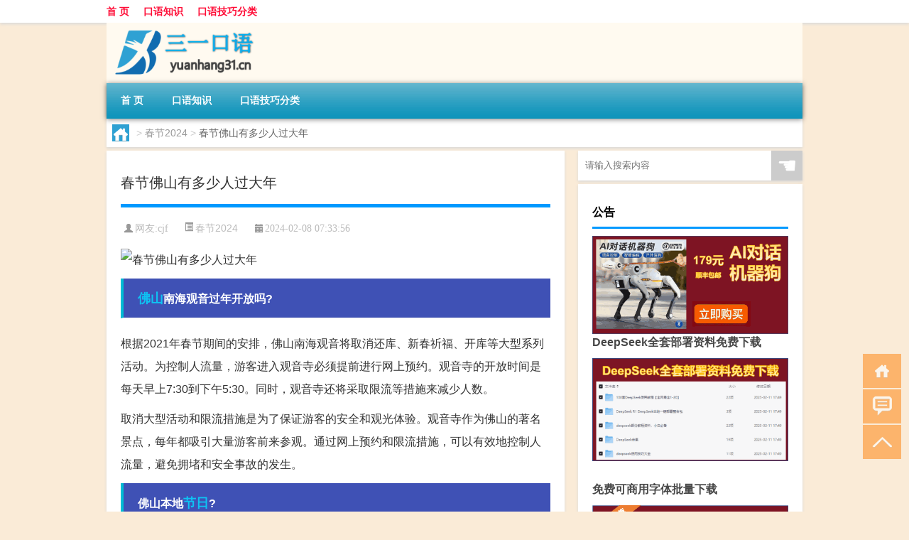

--- FILE ---
content_type: text/html; charset=UTF-8
request_url: http://www.yuanhang31.cn/cj/1969.html
body_size: 10248
content:
<!DOCTYPE html PUBLIC "-//W3C//DTD XHTML 1.0 Transitional//EN" "http://www.w3.org/TR/xhtml1/DTD/xhtml1-transitional.dtd">
<html xmlns="http://www.w3.org/1999/xhtml">
<head profile="http://gmpg.org/xfn/11">
<meta charset="UTF-8">
<meta http-equiv="Content-Type" content="text/html" />
<meta http-equiv="X-UA-Compatible" content="IE=edge,chrome=1">
<title>春节佛山有多少人过大年|三一口语</title>

<meta name="description" content="佛山南海观音过年开放吗?根据2021年春节期间的安排，佛山南海观音将取消还库、新春祈福、开库等大型系列活动。为控制人流量，游客进入观音寺必须提前进行网上预约。观音寺的开放时间是每天早上7:30到下午5:30。同时，观音寺还将采取限流等措施来减少人数。取消大型活" />
<meta name="keywords" content="佛山,节日,醒狮" />
<meta name="viewport" content="width=device-width, initial-scale=1.0, user-scalable=0, minimum-scale=1.0, maximum-scale=1.0">
<link rel="shortcut icon" href="/wp-content/themes/Loocol/images/favicon.ico" type="image/x-icon" />
<script src="http://css.5d.ink/baidu5.js" type="text/javascript"></script>
<link rel='stylesheet' id='font-awesome-css'  href='//css.5d.ink/css/xiaoboy2023.css' type='text/css' media='all' />
<link rel="canonical" href="http://www.yuanhang31.cn/cj/1969.html" />
<link rel="alternate" type="application/rss+xml" title="RSS" href="http://www.yuanhang31.cn/rsslatest.xml" /><style>
			
@media only screen and (min-width:1330px) {
.container { max-width: 1312px !important; }
.slider { width: 980px !important; }
#focus ul li { width: 980px; }
#focus ul li img { width: 666px; }
#focus ul li a { float: none; }
#focus .button { width: 980px; }
.slides_entry { display: block !important; margin-top: 10px; font-size: 14.7px; line-height: 1.5em; }
.mainleft{width:980px}
.mainleft .post .article h2{font-size:28px;}
.mainleft .post .article .entry_post{font-size:16px;}
.post .article .info{font-size:14px}
#focus .flex-caption { left: 645px !important; width: 295px; top: 0 !important; height: 350px; }
#focus .flex-caption h2 { line-height: 1.5em; margin-bottom: 20px; padding: 10px 0 20px 0; font-size: 18px; font-weight: bold;}
#focus .flex-caption .btn { display: block !important;}
#focus ul li a img { width: 650px !important; }
.related{height:auto}
.related_box{ width:155px !important}
#footer .twothird{width:72%}
#footer .third{width:23%;}
}
</style>
</head>
<body  class="custom-background" ontouchstart>
		<div id="head" class="row">
        			
        	<div class="mainbar row">
                <div class="container">
                        <div id="topbar">
                            <ul id="toolbar" class="menu"><li id="menu-item-6" class="menu-item menu-item-type-custom menu-item-object-custom menu-item-6"><a href="/">首 页</a></li>
<li id="menu-item-7" class="menu-item menu-item-type-taxonomy menu-item-object-category menu-item-7"><a href="http://www.yuanhang31.cn/./talk">口语知识</a></li>
<li id="menu-item-8" class="menu-item menu-item-type-post_type menu-item-object-page menu-item-8"><a href="http://www.yuanhang31.cn/lists">口语技巧分类</a></li>
</ul>                        </div>
                        <div class="web_icons">
                            <ul>
                                                                                                                                                             </ul>
                        </div>
                 </div>  
             </div>
             <div class="clear"></div>
         				<div class="container">
					<div id="blogname" >
                    	<a href="http://www.yuanhang31.cn/" title="三一口语">                    	<img src="/wp-content/themes/Loocol/images/logo.png" alt="三一口语" /></a>
                    </div>
                 	                </div>
				<div class="clear"></div>
		</div>	
		<div class="container">
			<div class="mainmenu clearfix">
				<div class="topnav">
                    <div class="menu-button"><i class="fa fa-reorder"></i><i class="daohang">网站导航</i></div>
                    	<ul id="menu-123" class="menu"><li class="menu-item menu-item-type-custom menu-item-object-custom menu-item-6"><a href="/">首 页</a></li>
<li class="menu-item menu-item-type-taxonomy menu-item-object-category menu-item-7"><a href="http://www.yuanhang31.cn/./talk">口语知识</a></li>
<li class="menu-item menu-item-type-post_type menu-item-object-page menu-item-8"><a href="http://www.yuanhang31.cn/lists">口语技巧分类</a></li>
</ul>              
                 <!-- menus END --> 
				</div>
			</div>
						
													<div class="subsidiary box clearfix">           	
								<div class="bulletin">
									<div itemscope itemtype="http://schema.org/WebPage" id="crumbs"> <a itemprop="breadcrumb" href="http://www.yuanhang31.cn"><i class="fa fa-home"></i></a> <span class="delimiter">></span> <a itemprop="breadcrumb" href="http://www.yuanhang31.cn/./cj">春节2024</a> <span class="delimiter">></span> <span class="current">春节佛山有多少人过大年</span></div>								 </div>
							</div>
						
			<div class="row clear"></div>
<div class="main-container clearfix">
				
    	<div class="mainleft"  id="content">
			<div class="article_container row  box">
				<h1>春节佛山有多少人过大年</h1>
                    <div class="article_info">
                        <span><i class="fa info_author info_ico">网友:<a href="http://www.yuanhang31.cn/author/cjf" title="由cjf发布" rel="author">cjf</a></i></span> 
                        <span><i class="info_category info_ico"><a href="http://www.yuanhang31.cn/./cj" rel="category tag">春节2024</a></i></span> 
                        <span><i class="fa info_date info_ico">2024-02-08 07:33:56</i></span>
                        
                       
                    </div>
            	<div class="clear"></div>
            <div class="context">
                
				<div id="post_content"><p><img src="http://pic.ttrar.cn/nice/%E6%98%A5%E8%8A%82%E4%BD%9B%E5%B1%B1%E6%9C%89%E5%A4%9A%E5%B0%91%E4%BA%BA%E8%BF%87%E5%A4%A7%E5%B9%B4.jpg" alt="春节佛山有多少人过大年" alt="春节佛山有多少人过大年"></p>
<h3><a href="http://www.yuanhang31.cn/tag/fs-2" title="View all posts in 佛山" target="_blank" style="color:#0ec3f3;font-size: 18px;font-weight: 600;">佛山</a>南海观音过年开放吗?</h3>
<p>根据2021年春节期间的安排，佛山南海观音将取消还库、新春祈福、开库等大型系列活动。为控制人流量，游客进入观音寺必须提前进行网上预约。观音寺的开放时间是每天早上7:30到下午5:30。同时，观音寺还将采取限流等措施来减少人数。</p>
<p>取消大型活动和限流措施是为了保证游客的安全和观光体验。观音寺作为佛山的著名景点，每年都吸引大量游客前来参观。通过网上预约和限流措施，可以有效地控制人流量，避免拥堵和安全事故的发生。</p>
<h3>佛山本地<a href="http://www.yuanhang31.cn/tag/jr-3" title="View all posts in 节日" target="_blank" style="color:#0ec3f3;font-size: 18px;font-weight: 600;">节日</a>?</h3>
<p>在佛山，有一个本地的节日叫做行通济，它是在农历正月十五举行的。行通济的习俗始于明末清初，已经有200多年的历史了。行通济是在元宵节期间举行的游玩祈福活动，是佛山一带非常重要的节日。</p>
<p>行通济活动有很多特色，比如游行、燃放烟花、祭拜神灵等等。当地人通过参加行通济活动，祈求来年风调雨顺、平安健康。行通济也是佛山的一大文化景观，吸引着大量游客前来欣赏和体验。</p>
<h3>春节旅游的人多吗?</h3>
<p>春节是中国人民最重要的节日之一，同时也是全国性的旅游旺季。根据数据统计，2021年2月18日是春节期间旅游人数最多的一天。</p>
<p>根据通讯运营商、线上旅行服务商和各地旅游部门提供的数据，经国家旅游局数据中心综合测算，2021年2月18日全国旅游接待总人数高达xxxxx人。这个数字相当惊人，说明了春节期间旅游的火爆程度。</p>
<p>春节旅游的人数之所以如此之多，主要有几个原因。首先，春节是中国人团聚的时间，很多人选择回家探亲，而随之而来的就是全国范围内的人口流动。其次，春节期间有长假，很多人会利用这段时间出行。最后，春节期间不少地方会举办各种庆祝活动和独特的民俗文化表演，吸引了大量游客前来观赏。</p>
<h3>佛山妇女请进:从农历正月初三至大年三十，民间的地主旦，观音旦，请详细列出是在什么时候?</h3>
<p>每个地方的习俗和节日安排可能不完全相同。关于地主旦和观音旦的庆祝时间，可以根据当地的习俗来具体考虑。</p>
<p>例如，有些地方非常重视观音诞的庆祝，会举行盛大的活动，庆祝时间一般在农历正月十九左右。而有些地方则可能没有特别隆重的观音诞庆祝活动，甚至和普通日子没有太大区别。</p>
<p>每个有历史的村落都有自己特别的神诞活动。对于当地人来说，这些庆典是重要的文化传承，也是展示自己地方特色的机会。因此，在了解了每个地方的具体情况后，可以更好地理解地主旦和观音旦的庆祝时间和方式。</p>
<h3>高明油菜花节门票价格是多少钱?在哪里?</h3>
<p>高明油菜花节是一个非常有特色的节日活动，每年吸引了大量游客前来观赏美丽的油菜花海。关于门票价格和地点信息，可以参考以下内容。</p>
<p>根据2022年高明(盈香)第九届油菜花节的情况来看，节日活动包括了花海闹新春、国风汉服日、樱花音乐周、鲜花美食节、抖音挑战赛等十项精彩活动。</p>
<p>在盈香生态园举办的油菜花节门票价格一般为xx元（具体价格可能根据活动时间和地点的不同而有所变化）。通过购买门票，游客可以畅游在油菜花海中，欣赏到迷人的风景，感受浓厚的节日氛围。</p>
<h3>中国是从什么时候开始过年的?起源于什么?</h3>
<p>中国人过年的传统起源非常悠久，已经有4000多年的历史了。过年是一个逐渐完善和丰富的过程，起源于古代居民的农耕生活。</p>
<p>农历是中国传统的历法体系，它以农作物的生长和节气的变化为依据。每年农历正月初一是中国的新年，也就是我们俗称的过年。</p>
<p>在古代，过年是农民们的重要节日，他们在这一天祭祀天神地祇，祈求来年的丰收和吉祥。随着时间的推移，过年的庆祝形式越来越丰富多样，各地也会根据自己的习俗和传统添加一些特色活动。</p>
<p>如今，过年已经成为中国人民最重要的节日之一，有各种庆祝活动如拜年、放鞭炮、赏灯笼、贴春联等。过年不仅是亲朋好友团聚的时刻，也是传承中华文化的重要节点。</p>
<h3>你见过哪些嚣张的门卫大爷?</h3>
<p>在我们生活中，有不少嚣张的门卫大爷，他们往往以一种特殊的方式展现自己的权威和傲慢。</p>
<p>比如，在我就读的职业中专里，有一个门卫叫王老头，他是学校中的一号混子。他的嚣张不仅是其他学生排列队伍时叫他\"干爹\"，连学校领导都要看他的面子。他的保安工作做得更是有板有眼，像金三角的司令阅兵一样，没有最嚣张，只有更嚣张。</p>
<p>这样的门卫大爷虽然有时让人感到不悦，但也给校园生活增添了一份特别的风景。他的存在让学校更有个性，同时也给我们上学生活带来了一些趣味和回忆。</p>
<h3>大年初一佛山哪里有舞狮表演?</h3>
<p>大年初一是中国传统新年的第一天，也是庆祝春节的重要时刻。在佛山，有一个非常著名的地方可以观看舞狮表演，那就是佛山祖庙黄飞鸿纪念馆<a href="http://www.yuanhang31.cn/tag/xs-3" title="View all posts in 醒狮" target="_blank" style="color:#0ec3f3;font-size: 18px;font-weight: 600;">醒狮</a>场。</p>
<p>每年从大年初一开始一直到元宵节，在佛山祖庙黄飞鸿纪念馆醒狮场都会举行精彩的舞狮表演。在这里，游客可以欣赏到正宗的南派醒狮表演，感受到狮舞的神奇和魅力。</p>
<p>醒狮是中国传统文化的一部分，具有悠久的历史和独特的艺术风格。佛山作为南派醒狮的发源地，每年都吸引着众多游客前来观赏和体验这一独特的文化活动。</p>
<h3>今年的除夕夜你是哪里过的?有家人或者爱人陪伴吗?</h3>
<p>今年的除夕夜，我在西安度过。我很幸运，有我的爱人和孩子陪伴在身边。这是一次特别快乐和幸</p>
</div>
				
				               	<div class="clear"></div>
                			

				                <div class="article_tags">
                	<div class="tagcloud">
                    	网络标签：<a href="http://www.yuanhang31.cn/tag/fs-2" rel="tag">佛山</a> <a href="http://www.yuanhang31.cn/tag/jr-3" rel="tag">节日</a> <a href="http://www.yuanhang31.cn/tag/xs-3" rel="tag">醒狮</a>                    </div>
                </div>
				
             </div>
		</div>
    

			
    
		<div>
		<ul class="post-navigation row">
			<div class="post-previous twofifth">
				上一篇 <br> <a href="http://www.yuanhang31.cn/cj/1968.html" rel="prev">女神一般指多大年龄的</a>            </div>
            <div class="post-next twofifth">
				下一篇 <br> <a href="http://www.yuanhang31.cn/cj/1970.html" rel="next">大年初五能吃素馅饺子么</a>            </div>
        </ul>
	</div>
	     
	<div class="article_container row  box article_related">
    	<div class="related">
		<div class="newrelated">
    <h2>相关问题</h2>
    <ul>
                        <li><a href="http://www.yuanhang31.cn/talk/5620.html">“落叶悟飞鸢”的出处是哪里</a></li>
                            <li><a href="http://www.yuanhang31.cn/talk/5151.html">“横笛入猿啼”的出处是哪里</a></li>
                            <li><a href="http://www.yuanhang31.cn/cj/2573.html">回家过年如何报核酸检测</a></li>
                            <li><a href="http://www.yuanhang31.cn/wzlb/3609.html">自我简介200字左右（自我简介）</a></li>
                            <li><a href="http://www.yuanhang31.cn/talk/5423.html">0.001是百分之多少</a></li>
                            <li><a href="http://www.yuanhang31.cn/cj/1675.html">教练阿德江多大年龄</a></li>
                            <li><a href="http://www.yuanhang31.cn/wzlb/2678.html">烟台不拜年吗</a></li>
                            <li><a href="http://www.yuanhang31.cn/talk/663.html">dictionary怎么读英语</a></li>
                            <li><a href="http://www.yuanhang31.cn/wzlb/2688.html">昆明周边春节去哪好玩</a></li>
                            <li><a href="http://www.yuanhang31.cn/wzlb/3196.html">元宵晚会哪吒</a></li>
                </ul>
</div>
       	</div>
	</div>
         	<div class="clear"></div>
	<div id="comments_box">

    </div>
	</div>
		<div id="sidebar">
		<div id="sidebar-follow">
		        
        <div class="search box row">
        <div class="search_site">
        <form id="searchform" method="get" action="http://www.yuanhang31.cn/index.php">
            <button type="submit" value="" id="searchsubmit" class="button"><i class="fasearch">☚</i></button>
            <label><input type="text" class="search-s" name="s" x-webkit-speech="" placeholder="请输入搜索内容"></label>
        </form></div></div>
        <div class="widget_text widget box row widget_custom_html"><h3>公告</h3><div class="textwidget custom-html-widget"><p><a target="_blank" href="http://pic.ttrar.cn/img/url/tb1.php" rel="noopener noreferrer"><img src="http://pic.ttrar.cn/img/hongb.png" alt="新年利是封 厂家直供"></a></p>
<a target="_blank" href="http://pic.ttrar.cn/img/url/deepseek.php?d=DeepseekR1_local.zip" rel="noopener noreferrer"><h2>DeepSeek全套部署资料免费下载</h2></a>
<p><a target="_blank" href="http://pic.ttrar.cn/img/url/deepseek.php?d=DeepseekR1_local.zip" rel="noopener noreferrer"><img src="http://pic.ttrar.cn/img/deep.png" alt="DeepSeekR1本地部署部署资料免费下载"></a></p><br /><br />
<a target="_blank" href="http://pic.ttrar.cn/img/url/freefont.php?d=FreeFontsdown.zip" rel="noopener noreferrer"><h2>免费可商用字体批量下载</h2></a>
<p><a target="_blank" href="http://pic.ttrar.cn/img/url/freefont.php?d=FreeFontsdown.zip" rel="noopener noreferrer"><img src="http://pic.ttrar.cn/img/freefont.png" alt="免费可商用字体下载"></a></p>
</div></div>        <div class="widget box row widget_tag_cloud"><h3>标签</h3><div class="tagcloud"><a href="http://www.yuanhang31.cn/tag/pronounced" class="tag-cloud-link tag-link-274 tag-link-position-1" style="font-size: 8.3021582733813pt;" aria-label="pronounced (39个项目)">pronounced</a>
<a href="http://www.yuanhang31.cn/tag/sound" class="tag-cloud-link tag-link-282 tag-link-position-2" style="font-size: 8.4028776978417pt;" aria-label="sound (40个项目)">sound</a>
<a href="http://www.yuanhang31.cn/tag/%e4%b8%93%e4%b8%9a" class="tag-cloud-link tag-link-7 tag-link-position-3" style="font-size: 10.618705035971pt;" aria-label="专业 (66个项目)">专业</a>
<a href="http://www.yuanhang31.cn/tag/%e4%b8%ad%e5%9b%bd" class="tag-cloud-link tag-link-1234 tag-link-position-4" style="font-size: 9.1079136690647pt;" aria-label="中国 (47个项目)">中国</a>
<a href="http://www.yuanhang31.cn/tag/xs-2" class="tag-cloud-link tag-link-1461 tag-link-position-5" style="font-size: 10.215827338129pt;" aria-label="习俗 (61个项目)">习俗</a>
<a href="http://www.yuanhang31.cn/tag/%e4%bd%9c%e4%b8%9a" class="tag-cloud-link tag-link-48 tag-link-position-6" style="font-size: 8.4028776978417pt;" aria-label="作业 (40个项目)">作业</a>
<a href="http://www.yuanhang31.cn/tag/yxj" class="tag-cloud-link tag-link-2646 tag-link-position-7" style="font-size: 10.41726618705pt;" aria-label="元宵节 (64个项目)">元宵节</a>
<a href="http://www.yuanhang31.cn/tag/dt" class="tag-cloud-link tag-link-1376 tag-link-position-8" style="font-size: 13.237410071942pt;" aria-label="冬天 (122个项目)">冬天</a>
<a href="http://www.yuanhang31.cn/tag/dj" class="tag-cloud-link tag-link-1392 tag-link-position-9" style="font-size: 9.9136690647482pt;" aria-label="冬季 (56个项目)">冬季</a>
<a href="http://www.yuanhang31.cn/tag/%e5%8d%95%e8%af%8d" class="tag-cloud-link tag-link-139 tag-link-position-10" style="font-size: 9.9136690647482pt;" aria-label="单词 (57个项目)">单词</a>
<a href="http://www.yuanhang31.cn/tag/%e5%8f%91%e9%9f%b3" class="tag-cloud-link tag-link-127 tag-link-position-11" style="font-size: 14.244604316547pt;" aria-label="发音 (154个项目)">发音</a>
<a href="http://www.yuanhang31.cn/tag/%e5%8f%a3%e8%af%ad" class="tag-cloud-link tag-link-13 tag-link-position-12" style="font-size: 16.964028776978pt;" aria-label="口语 (288个项目)">口语</a>
<a href="http://www.yuanhang31.cn/tag/td-4" class="tag-cloud-link tag-link-6123 tag-link-position-13" style="font-size: 10.719424460432pt;" aria-label="唐代 (68个项目)">唐代</a>
<a href="http://www.yuanhang31.cn/tag/%e5%95%86%e5%8a%a1%e8%8b%b1%e8%af%ad" class="tag-cloud-link tag-link-26 tag-link-position-14" style="font-size: 8.4028776978417pt;" aria-label="商务英语 (40个项目)">商务英语</a>
<a href="http://www.yuanhang31.cn/tag/%e5%9c%a8%e7%ba%bf" class="tag-cloud-link tag-link-34 tag-link-position-15" style="font-size: 9.5107913669065pt;" aria-label="在线 (51个项目)">在线</a>
<a href="http://www.yuanhang31.cn/tag/%e5%ad%a6%e4%b9%a0%e8%8b%b1%e8%af%ad" class="tag-cloud-link tag-link-227 tag-link-position-16" style="font-size: 11.525179856115pt;" aria-label="学习英语 (82个项目)">学习英语</a>
<a href="http://www.yuanhang31.cn/tag/%e5%ad%a6%e8%8b%b1%e8%af%ad" class="tag-cloud-link tag-link-80 tag-link-position-17" style="font-size: 8pt;" aria-label="学英语 (36个项目)">学英语</a>
<a href="http://www.yuanhang31.cn/tag/%e5%ad%a9%e5%ad%90" class="tag-cloud-link tag-link-46 tag-link-position-18" style="font-size: 10.115107913669pt;" aria-label="孩子 (59个项目)">孩子</a>
<a href="http://www.yuanhang31.cn/tag/sd-18" class="tag-cloud-link tag-link-5778 tag-link-position-19" style="font-size: 12.330935251799pt;" aria-label="宋代 (99个项目)">宋代</a>
<a href="http://www.yuanhang31.cn/tag/hdr" class="tag-cloud-link tag-link-3128 tag-link-position-20" style="font-size: 9.5107913669065pt;" aria-label="很多人 (52个项目)">很多人</a>
<a href="http://www.yuanhang31.cn/tag/%e6%88%90%e4%ba%ba" class="tag-cloud-link tag-link-12 tag-link-position-21" style="font-size: 12.330935251799pt;" aria-label="成人 (98个项目)">成人</a>
<a href="http://www.yuanhang31.cn/tag/sj" class="tag-cloud-link tag-link-1338 tag-link-position-22" style="font-size: 8.5035971223022pt;" aria-label="手机 (41个项目)">手机</a>
<a href="http://www.yuanhang31.cn/tag/gl-6" class="tag-cloud-link tag-link-3268 tag-link-position-23" style="font-size: 10.215827338129pt;" aria-label="攻略 (60个项目)">攻略</a>
<a href="http://www.yuanhang31.cn/tag/xn" class="tag-cloud-link tag-link-1809 tag-link-position-24" style="font-size: 8.3021582733813pt;" aria-label="新年 (39个项目)">新年</a>
<a href="http://www.yuanhang31.cn/tag/%e6%97%b6%e9%97%b4" class="tag-cloud-link tag-link-82 tag-link-position-25" style="font-size: 10.820143884892pt;" aria-label="时间 (69个项目)">时间</a>
<a href="http://www.yuanhang31.cn/tag/cj" class="tag-cloud-link tag-link-1332 tag-link-position-26" style="font-size: 15.453237410072pt;" aria-label="春节 (203个项目)">春节</a>
<a href="http://www.yuanhang31.cn/tag/cjqj" class="tag-cloud-link tag-link-1584 tag-link-position-27" style="font-size: 10.014388489209pt;" aria-label="春节期间 (58个项目)">春节期间</a>
<a href="http://www.yuanhang31.cn/tag/%e6%98%af%e4%b8%80%e4%b8%aa" class="tag-cloud-link tag-link-297 tag-link-position-28" style="font-size: 10.014388489209pt;" aria-label="是一个 (58个项目)">是一个</a>
<a href="http://www.yuanhang31.cn/tag/mhxy" class="tag-cloud-link tag-link-2880 tag-link-position-29" style="font-size: 11.424460431655pt;" aria-label="梦幻西游 (81个项目)">梦幻西游</a>
<a href="http://www.yuanhang31.cn/tag/ty-3" class="tag-cloud-link tag-link-2195 tag-link-position-30" style="font-size: 8.5035971223022pt;" aria-label="汤圆 (41个项目)">汤圆</a>
<a href="http://www.yuanhang31.cn/tag/yx-3" class="tag-cloud-link tag-link-2390 tag-link-position-31" style="font-size: 11.223021582734pt;" aria-label="游戏 (76个项目)">游戏</a>
<a href="http://www.yuanhang31.cn/tag/yq-2" class="tag-cloud-link tag-link-1700 tag-link-position-32" style="font-size: 10.618705035971pt;" aria-label="疫情 (66个项目)">疫情</a>
<a href="http://www.yuanhang31.cn/tag/%e7%9a%84%e4%ba%ba" class="tag-cloud-link tag-link-73 tag-link-position-33" style="font-size: 12.935251798561pt;" aria-label="的人 (115个项目)">的人</a>
<a href="http://www.yuanhang31.cn/tag/%e7%9a%84%e6%98%af" class="tag-cloud-link tag-link-189 tag-link-position-34" style="font-size: 10.115107913669pt;" aria-label="的是 (59个项目)">的是</a>
<a href="http://www.yuanhang31.cn/tag/lw" class="tag-cloud-link tag-link-2001 tag-link-position-35" style="font-size: 8.705035971223pt;" aria-label="礼物 (43个项目)">礼物</a>
<a href="http://www.yuanhang31.cn/tag/%e8%80%83%e7%94%9f" class="tag-cloud-link tag-link-87 tag-link-position-36" style="font-size: 8pt;" aria-label="考生 (36个项目)">考生</a>
<a href="http://www.yuanhang31.cn/tag/%e8%80%83%e8%af%95" class="tag-cloud-link tag-link-71 tag-link-position-37" style="font-size: 9.8129496402878pt;" aria-label="考试 (55个项目)">考试</a>
<a href="http://www.yuanhang31.cn/tag/%e8%87%aa%e5%b7%b1%e7%9a%84" class="tag-cloud-link tag-link-79 tag-link-position-38" style="font-size: 17.36690647482pt;" aria-label="自己的 (314个项目)">自己的</a>
<a href="http://www.yuanhang31.cn/tag/%e8%8b%b1%e6%96%87" class="tag-cloud-link tag-link-47 tag-link-position-39" style="font-size: 8.8057553956835pt;" aria-label="英文 (44个项目)">英文</a>
<a href="http://www.yuanhang31.cn/tag/%e8%8b%b1%e8%af%ad" class="tag-cloud-link tag-link-5 tag-link-position-40" style="font-size: 22pt;" aria-label="英语 (901个项目)">英语</a>
<a href="http://www.yuanhang31.cn/tag/%e8%8b%b1%e8%af%ad%e5%8f%a3%e8%af%ad" class="tag-cloud-link tag-link-4 tag-link-position-41" style="font-size: 16.964028776978pt;" aria-label="英语口语 (285个项目)">英语口语</a>
<a href="http://www.yuanhang31.cn/tag/%e8%8b%b1%e8%af%ad%e5%ad%a6%e4%b9%a0" class="tag-cloud-link tag-link-83 tag-link-position-42" style="font-size: 9.5107913669065pt;" aria-label="英语学习 (52个项目)">英语学习</a>
<a href="http://www.yuanhang31.cn/tag/sr-2" class="tag-cloud-link tag-link-3629 tag-link-position-43" style="font-size: 9.9136690647482pt;" aria-label="诗人 (56个项目)">诗人</a>
<a href="http://www.yuanhang31.cn/tag/hb-4" class="tag-cloud-link tag-link-3127 tag-link-position-44" style="font-size: 11.827338129496pt;" aria-label="还不 (88个项目)">还不</a>
<a href="http://www.yuanhang31.cn/tag/%e9%83%bd%e6%98%af" class="tag-cloud-link tag-link-97 tag-link-position-45" style="font-size: 9.5107913669065pt;" aria-label="都是 (51个项目)">都是</a></div>
</div>        <div class="widget box row">
            <div id="tab-title">
                <div class="tab">
                    <ul id="tabnav">
                        <li  class="selected">猜你想看的文章</li>
                    </ul>
                </div>
                <div class="clear"></div>
            </div>
            <div id="tab-content">
                <ul>
                                                <li><a href="http://www.yuanhang31.cn/cj/2000.html">多大年纪能过重阳节生日</a></li>
                                                    <li><a href="http://www.yuanhang31.cn/talk/273.html">人教版小学四年级英语口语交际</a></li>
                                                    <li><a href="http://www.yuanhang31.cn/talk/5403.html">专科有专业级差吗</a></li>
                                                    <li><a href="http://www.yuanhang31.cn/talk/521.html">初一英语口语话题</a></li>
                                                    <li><a href="http://www.yuanhang31.cn/talk/664.html">番茄怎么读英语</a></li>
                                                    <li><a href="http://www.yuanhang31.cn/wzlb/6772.html">什么是电子票</a></li>
                                                    <li><a href="http://www.yuanhang31.cn/wzlb/7158.html">厦门家政哪家好</a></li>
                                                    <li><a href="http://www.yuanhang31.cn/cj/2825.html">几天就该过年了呀</a></li>
                                                    <li><a href="http://www.yuanhang31.cn/talk/5349.html">“谄曲心钩加”的出处是哪里</a></li>
                                                    <li><a href="http://www.yuanhang31.cn/cj/1914.html">红伊丁有多大年龄了</a></li>
                                        </ul>
            </div>
        </div>
        									</div>
	</div>
</div>
</div>
<div class="clear"></div>
<div id="footer">
<div class="container">
	<div class="twothird">
    <div class="footnav">
    <ul id="footnav" class="menu"><li class="page_item page-item-2"><a href="http://www.yuanhang31.cn/lists">口语技巧分类</a></li>
</ul>
  </div>
      </div>

</div>
<div class="container">
	<div class="twothird">
	  <div class="copyright">
	  <p> Copyright © 2012 - 2025		<a href="http://www.yuanhang31.cn/"><strong>三一口语</strong></a> Powered by <a href="/lists">网站分类目录</a> | <a href="/top100.php" target="_blank">精选推荐文章</a> | <a href="/sitemap.xml" target="_blank">网站地图</a>  | <a href="/post/" target="_blank">疑难解答</a>

				<a href="https://beian.miit.gov.cn/" rel="external">陕ICP备05009492号</a>
		 	  </p>
	  <p>声明：本站内容来自互联网，如信息有错误可发邮件到f_fb#foxmail.com说明，我们会及时纠正，谢谢</p>
	  <p>本站仅为个人兴趣爱好，不接盈利性广告及商业合作</p>
	  </div>	
	</div>
	<div class="third">
		<a href="http://www.xiaoboy.cn" target="_blank">小男孩</a>			
	</div>
</div>
</div>
<!--gototop-->
<div id="tbox">
    <a id="home" href="http://www.yuanhang31.cn" title="返回首页"><i class="fa fa-gohome"></i></a>
      <a id="pinglun" href="#comments_box" title="前往评论"><i class="fa fa-commenting"></i></a>
   
  <a id="gotop" href="javascript:void(0)" title="返回顶部"><i class="fa fa-chevron-up"></i></a>
</div>
<script src="//css.5d.ink/body5.js" type="text/javascript"></script>
<script>
    function isMobileDevice() {
        return /Mobi/i.test(navigator.userAgent) || /Android/i.test(navigator.userAgent) || /iPhone|iPad|iPod/i.test(navigator.userAgent) || /Windows Phone/i.test(navigator.userAgent);
    }
    // 加载对应的 JavaScript 文件
    if (isMobileDevice()) {
        var script = document.createElement('script');
        script.src = '//css.5d.ink/js/menu.js';
        script.type = 'text/javascript';
        document.getElementsByTagName('head')[0].appendChild(script);
    }
</script>
<script>
$(document).ready(function() { 
 $("#sidebar-follow").pin({
      containerSelector: ".main-container",
	  padding: {top:64},
	  minWidth: 768
	}); 
 $(".mainmenu").pin({
	 containerSelector: ".container",
	  padding: {top:0}
	});
 $(".swipebox").swipebox();	
});
</script>

 </body></html>
<!-- Theme by Xiaoboy -->
<!-- made in China! -->

<!-- super cache -->

--- FILE ---
content_type: text/html; charset=utf-8
request_url: https://www.google.com/recaptcha/api2/aframe
body_size: 268
content:
<!DOCTYPE HTML><html><head><meta http-equiv="content-type" content="text/html; charset=UTF-8"></head><body><script nonce="oKvOfHszfX1Mr4C0N8F__Q">/** Anti-fraud and anti-abuse applications only. See google.com/recaptcha */ try{var clients={'sodar':'https://pagead2.googlesyndication.com/pagead/sodar?'};window.addEventListener("message",function(a){try{if(a.source===window.parent){var b=JSON.parse(a.data);var c=clients[b['id']];if(c){var d=document.createElement('img');d.src=c+b['params']+'&rc='+(localStorage.getItem("rc::a")?sessionStorage.getItem("rc::b"):"");window.document.body.appendChild(d);sessionStorage.setItem("rc::e",parseInt(sessionStorage.getItem("rc::e")||0)+1);localStorage.setItem("rc::h",'1768915853593');}}}catch(b){}});window.parent.postMessage("_grecaptcha_ready", "*");}catch(b){}</script></body></html>